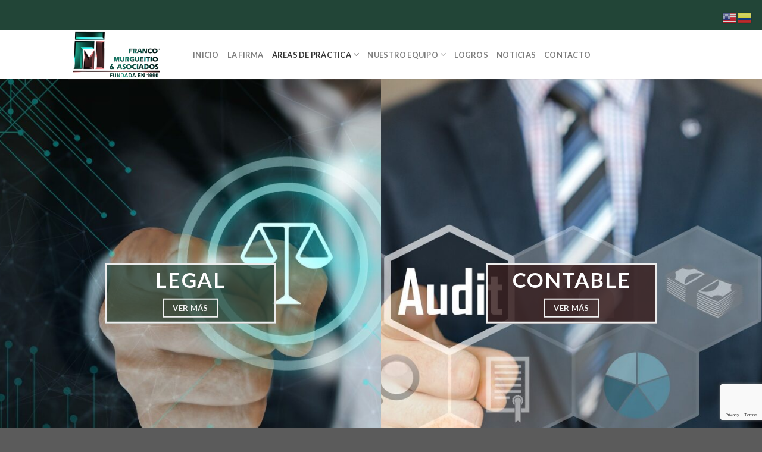

--- FILE ---
content_type: text/html; charset=utf-8
request_url: https://www.google.com/recaptcha/api2/anchor?ar=1&k=6Lc__rEeAAAAAHAndZF1BhyQU_PzzyXrj6xhpN_R&co=aHR0cHM6Ly9mbWEuY29tLmNvOjQ0Mw..&hl=en&v=PoyoqOPhxBO7pBk68S4YbpHZ&size=invisible&anchor-ms=20000&execute-ms=30000&cb=s4bn3f1v63kx
body_size: 48615
content:
<!DOCTYPE HTML><html dir="ltr" lang="en"><head><meta http-equiv="Content-Type" content="text/html; charset=UTF-8">
<meta http-equiv="X-UA-Compatible" content="IE=edge">
<title>reCAPTCHA</title>
<style type="text/css">
/* cyrillic-ext */
@font-face {
  font-family: 'Roboto';
  font-style: normal;
  font-weight: 400;
  font-stretch: 100%;
  src: url(//fonts.gstatic.com/s/roboto/v48/KFO7CnqEu92Fr1ME7kSn66aGLdTylUAMa3GUBHMdazTgWw.woff2) format('woff2');
  unicode-range: U+0460-052F, U+1C80-1C8A, U+20B4, U+2DE0-2DFF, U+A640-A69F, U+FE2E-FE2F;
}
/* cyrillic */
@font-face {
  font-family: 'Roboto';
  font-style: normal;
  font-weight: 400;
  font-stretch: 100%;
  src: url(//fonts.gstatic.com/s/roboto/v48/KFO7CnqEu92Fr1ME7kSn66aGLdTylUAMa3iUBHMdazTgWw.woff2) format('woff2');
  unicode-range: U+0301, U+0400-045F, U+0490-0491, U+04B0-04B1, U+2116;
}
/* greek-ext */
@font-face {
  font-family: 'Roboto';
  font-style: normal;
  font-weight: 400;
  font-stretch: 100%;
  src: url(//fonts.gstatic.com/s/roboto/v48/KFO7CnqEu92Fr1ME7kSn66aGLdTylUAMa3CUBHMdazTgWw.woff2) format('woff2');
  unicode-range: U+1F00-1FFF;
}
/* greek */
@font-face {
  font-family: 'Roboto';
  font-style: normal;
  font-weight: 400;
  font-stretch: 100%;
  src: url(//fonts.gstatic.com/s/roboto/v48/KFO7CnqEu92Fr1ME7kSn66aGLdTylUAMa3-UBHMdazTgWw.woff2) format('woff2');
  unicode-range: U+0370-0377, U+037A-037F, U+0384-038A, U+038C, U+038E-03A1, U+03A3-03FF;
}
/* math */
@font-face {
  font-family: 'Roboto';
  font-style: normal;
  font-weight: 400;
  font-stretch: 100%;
  src: url(//fonts.gstatic.com/s/roboto/v48/KFO7CnqEu92Fr1ME7kSn66aGLdTylUAMawCUBHMdazTgWw.woff2) format('woff2');
  unicode-range: U+0302-0303, U+0305, U+0307-0308, U+0310, U+0312, U+0315, U+031A, U+0326-0327, U+032C, U+032F-0330, U+0332-0333, U+0338, U+033A, U+0346, U+034D, U+0391-03A1, U+03A3-03A9, U+03B1-03C9, U+03D1, U+03D5-03D6, U+03F0-03F1, U+03F4-03F5, U+2016-2017, U+2034-2038, U+203C, U+2040, U+2043, U+2047, U+2050, U+2057, U+205F, U+2070-2071, U+2074-208E, U+2090-209C, U+20D0-20DC, U+20E1, U+20E5-20EF, U+2100-2112, U+2114-2115, U+2117-2121, U+2123-214F, U+2190, U+2192, U+2194-21AE, U+21B0-21E5, U+21F1-21F2, U+21F4-2211, U+2213-2214, U+2216-22FF, U+2308-230B, U+2310, U+2319, U+231C-2321, U+2336-237A, U+237C, U+2395, U+239B-23B7, U+23D0, U+23DC-23E1, U+2474-2475, U+25AF, U+25B3, U+25B7, U+25BD, U+25C1, U+25CA, U+25CC, U+25FB, U+266D-266F, U+27C0-27FF, U+2900-2AFF, U+2B0E-2B11, U+2B30-2B4C, U+2BFE, U+3030, U+FF5B, U+FF5D, U+1D400-1D7FF, U+1EE00-1EEFF;
}
/* symbols */
@font-face {
  font-family: 'Roboto';
  font-style: normal;
  font-weight: 400;
  font-stretch: 100%;
  src: url(//fonts.gstatic.com/s/roboto/v48/KFO7CnqEu92Fr1ME7kSn66aGLdTylUAMaxKUBHMdazTgWw.woff2) format('woff2');
  unicode-range: U+0001-000C, U+000E-001F, U+007F-009F, U+20DD-20E0, U+20E2-20E4, U+2150-218F, U+2190, U+2192, U+2194-2199, U+21AF, U+21E6-21F0, U+21F3, U+2218-2219, U+2299, U+22C4-22C6, U+2300-243F, U+2440-244A, U+2460-24FF, U+25A0-27BF, U+2800-28FF, U+2921-2922, U+2981, U+29BF, U+29EB, U+2B00-2BFF, U+4DC0-4DFF, U+FFF9-FFFB, U+10140-1018E, U+10190-1019C, U+101A0, U+101D0-101FD, U+102E0-102FB, U+10E60-10E7E, U+1D2C0-1D2D3, U+1D2E0-1D37F, U+1F000-1F0FF, U+1F100-1F1AD, U+1F1E6-1F1FF, U+1F30D-1F30F, U+1F315, U+1F31C, U+1F31E, U+1F320-1F32C, U+1F336, U+1F378, U+1F37D, U+1F382, U+1F393-1F39F, U+1F3A7-1F3A8, U+1F3AC-1F3AF, U+1F3C2, U+1F3C4-1F3C6, U+1F3CA-1F3CE, U+1F3D4-1F3E0, U+1F3ED, U+1F3F1-1F3F3, U+1F3F5-1F3F7, U+1F408, U+1F415, U+1F41F, U+1F426, U+1F43F, U+1F441-1F442, U+1F444, U+1F446-1F449, U+1F44C-1F44E, U+1F453, U+1F46A, U+1F47D, U+1F4A3, U+1F4B0, U+1F4B3, U+1F4B9, U+1F4BB, U+1F4BF, U+1F4C8-1F4CB, U+1F4D6, U+1F4DA, U+1F4DF, U+1F4E3-1F4E6, U+1F4EA-1F4ED, U+1F4F7, U+1F4F9-1F4FB, U+1F4FD-1F4FE, U+1F503, U+1F507-1F50B, U+1F50D, U+1F512-1F513, U+1F53E-1F54A, U+1F54F-1F5FA, U+1F610, U+1F650-1F67F, U+1F687, U+1F68D, U+1F691, U+1F694, U+1F698, U+1F6AD, U+1F6B2, U+1F6B9-1F6BA, U+1F6BC, U+1F6C6-1F6CF, U+1F6D3-1F6D7, U+1F6E0-1F6EA, U+1F6F0-1F6F3, U+1F6F7-1F6FC, U+1F700-1F7FF, U+1F800-1F80B, U+1F810-1F847, U+1F850-1F859, U+1F860-1F887, U+1F890-1F8AD, U+1F8B0-1F8BB, U+1F8C0-1F8C1, U+1F900-1F90B, U+1F93B, U+1F946, U+1F984, U+1F996, U+1F9E9, U+1FA00-1FA6F, U+1FA70-1FA7C, U+1FA80-1FA89, U+1FA8F-1FAC6, U+1FACE-1FADC, U+1FADF-1FAE9, U+1FAF0-1FAF8, U+1FB00-1FBFF;
}
/* vietnamese */
@font-face {
  font-family: 'Roboto';
  font-style: normal;
  font-weight: 400;
  font-stretch: 100%;
  src: url(//fonts.gstatic.com/s/roboto/v48/KFO7CnqEu92Fr1ME7kSn66aGLdTylUAMa3OUBHMdazTgWw.woff2) format('woff2');
  unicode-range: U+0102-0103, U+0110-0111, U+0128-0129, U+0168-0169, U+01A0-01A1, U+01AF-01B0, U+0300-0301, U+0303-0304, U+0308-0309, U+0323, U+0329, U+1EA0-1EF9, U+20AB;
}
/* latin-ext */
@font-face {
  font-family: 'Roboto';
  font-style: normal;
  font-weight: 400;
  font-stretch: 100%;
  src: url(//fonts.gstatic.com/s/roboto/v48/KFO7CnqEu92Fr1ME7kSn66aGLdTylUAMa3KUBHMdazTgWw.woff2) format('woff2');
  unicode-range: U+0100-02BA, U+02BD-02C5, U+02C7-02CC, U+02CE-02D7, U+02DD-02FF, U+0304, U+0308, U+0329, U+1D00-1DBF, U+1E00-1E9F, U+1EF2-1EFF, U+2020, U+20A0-20AB, U+20AD-20C0, U+2113, U+2C60-2C7F, U+A720-A7FF;
}
/* latin */
@font-face {
  font-family: 'Roboto';
  font-style: normal;
  font-weight: 400;
  font-stretch: 100%;
  src: url(//fonts.gstatic.com/s/roboto/v48/KFO7CnqEu92Fr1ME7kSn66aGLdTylUAMa3yUBHMdazQ.woff2) format('woff2');
  unicode-range: U+0000-00FF, U+0131, U+0152-0153, U+02BB-02BC, U+02C6, U+02DA, U+02DC, U+0304, U+0308, U+0329, U+2000-206F, U+20AC, U+2122, U+2191, U+2193, U+2212, U+2215, U+FEFF, U+FFFD;
}
/* cyrillic-ext */
@font-face {
  font-family: 'Roboto';
  font-style: normal;
  font-weight: 500;
  font-stretch: 100%;
  src: url(//fonts.gstatic.com/s/roboto/v48/KFO7CnqEu92Fr1ME7kSn66aGLdTylUAMa3GUBHMdazTgWw.woff2) format('woff2');
  unicode-range: U+0460-052F, U+1C80-1C8A, U+20B4, U+2DE0-2DFF, U+A640-A69F, U+FE2E-FE2F;
}
/* cyrillic */
@font-face {
  font-family: 'Roboto';
  font-style: normal;
  font-weight: 500;
  font-stretch: 100%;
  src: url(//fonts.gstatic.com/s/roboto/v48/KFO7CnqEu92Fr1ME7kSn66aGLdTylUAMa3iUBHMdazTgWw.woff2) format('woff2');
  unicode-range: U+0301, U+0400-045F, U+0490-0491, U+04B0-04B1, U+2116;
}
/* greek-ext */
@font-face {
  font-family: 'Roboto';
  font-style: normal;
  font-weight: 500;
  font-stretch: 100%;
  src: url(//fonts.gstatic.com/s/roboto/v48/KFO7CnqEu92Fr1ME7kSn66aGLdTylUAMa3CUBHMdazTgWw.woff2) format('woff2');
  unicode-range: U+1F00-1FFF;
}
/* greek */
@font-face {
  font-family: 'Roboto';
  font-style: normal;
  font-weight: 500;
  font-stretch: 100%;
  src: url(//fonts.gstatic.com/s/roboto/v48/KFO7CnqEu92Fr1ME7kSn66aGLdTylUAMa3-UBHMdazTgWw.woff2) format('woff2');
  unicode-range: U+0370-0377, U+037A-037F, U+0384-038A, U+038C, U+038E-03A1, U+03A3-03FF;
}
/* math */
@font-face {
  font-family: 'Roboto';
  font-style: normal;
  font-weight: 500;
  font-stretch: 100%;
  src: url(//fonts.gstatic.com/s/roboto/v48/KFO7CnqEu92Fr1ME7kSn66aGLdTylUAMawCUBHMdazTgWw.woff2) format('woff2');
  unicode-range: U+0302-0303, U+0305, U+0307-0308, U+0310, U+0312, U+0315, U+031A, U+0326-0327, U+032C, U+032F-0330, U+0332-0333, U+0338, U+033A, U+0346, U+034D, U+0391-03A1, U+03A3-03A9, U+03B1-03C9, U+03D1, U+03D5-03D6, U+03F0-03F1, U+03F4-03F5, U+2016-2017, U+2034-2038, U+203C, U+2040, U+2043, U+2047, U+2050, U+2057, U+205F, U+2070-2071, U+2074-208E, U+2090-209C, U+20D0-20DC, U+20E1, U+20E5-20EF, U+2100-2112, U+2114-2115, U+2117-2121, U+2123-214F, U+2190, U+2192, U+2194-21AE, U+21B0-21E5, U+21F1-21F2, U+21F4-2211, U+2213-2214, U+2216-22FF, U+2308-230B, U+2310, U+2319, U+231C-2321, U+2336-237A, U+237C, U+2395, U+239B-23B7, U+23D0, U+23DC-23E1, U+2474-2475, U+25AF, U+25B3, U+25B7, U+25BD, U+25C1, U+25CA, U+25CC, U+25FB, U+266D-266F, U+27C0-27FF, U+2900-2AFF, U+2B0E-2B11, U+2B30-2B4C, U+2BFE, U+3030, U+FF5B, U+FF5D, U+1D400-1D7FF, U+1EE00-1EEFF;
}
/* symbols */
@font-face {
  font-family: 'Roboto';
  font-style: normal;
  font-weight: 500;
  font-stretch: 100%;
  src: url(//fonts.gstatic.com/s/roboto/v48/KFO7CnqEu92Fr1ME7kSn66aGLdTylUAMaxKUBHMdazTgWw.woff2) format('woff2');
  unicode-range: U+0001-000C, U+000E-001F, U+007F-009F, U+20DD-20E0, U+20E2-20E4, U+2150-218F, U+2190, U+2192, U+2194-2199, U+21AF, U+21E6-21F0, U+21F3, U+2218-2219, U+2299, U+22C4-22C6, U+2300-243F, U+2440-244A, U+2460-24FF, U+25A0-27BF, U+2800-28FF, U+2921-2922, U+2981, U+29BF, U+29EB, U+2B00-2BFF, U+4DC0-4DFF, U+FFF9-FFFB, U+10140-1018E, U+10190-1019C, U+101A0, U+101D0-101FD, U+102E0-102FB, U+10E60-10E7E, U+1D2C0-1D2D3, U+1D2E0-1D37F, U+1F000-1F0FF, U+1F100-1F1AD, U+1F1E6-1F1FF, U+1F30D-1F30F, U+1F315, U+1F31C, U+1F31E, U+1F320-1F32C, U+1F336, U+1F378, U+1F37D, U+1F382, U+1F393-1F39F, U+1F3A7-1F3A8, U+1F3AC-1F3AF, U+1F3C2, U+1F3C4-1F3C6, U+1F3CA-1F3CE, U+1F3D4-1F3E0, U+1F3ED, U+1F3F1-1F3F3, U+1F3F5-1F3F7, U+1F408, U+1F415, U+1F41F, U+1F426, U+1F43F, U+1F441-1F442, U+1F444, U+1F446-1F449, U+1F44C-1F44E, U+1F453, U+1F46A, U+1F47D, U+1F4A3, U+1F4B0, U+1F4B3, U+1F4B9, U+1F4BB, U+1F4BF, U+1F4C8-1F4CB, U+1F4D6, U+1F4DA, U+1F4DF, U+1F4E3-1F4E6, U+1F4EA-1F4ED, U+1F4F7, U+1F4F9-1F4FB, U+1F4FD-1F4FE, U+1F503, U+1F507-1F50B, U+1F50D, U+1F512-1F513, U+1F53E-1F54A, U+1F54F-1F5FA, U+1F610, U+1F650-1F67F, U+1F687, U+1F68D, U+1F691, U+1F694, U+1F698, U+1F6AD, U+1F6B2, U+1F6B9-1F6BA, U+1F6BC, U+1F6C6-1F6CF, U+1F6D3-1F6D7, U+1F6E0-1F6EA, U+1F6F0-1F6F3, U+1F6F7-1F6FC, U+1F700-1F7FF, U+1F800-1F80B, U+1F810-1F847, U+1F850-1F859, U+1F860-1F887, U+1F890-1F8AD, U+1F8B0-1F8BB, U+1F8C0-1F8C1, U+1F900-1F90B, U+1F93B, U+1F946, U+1F984, U+1F996, U+1F9E9, U+1FA00-1FA6F, U+1FA70-1FA7C, U+1FA80-1FA89, U+1FA8F-1FAC6, U+1FACE-1FADC, U+1FADF-1FAE9, U+1FAF0-1FAF8, U+1FB00-1FBFF;
}
/* vietnamese */
@font-face {
  font-family: 'Roboto';
  font-style: normal;
  font-weight: 500;
  font-stretch: 100%;
  src: url(//fonts.gstatic.com/s/roboto/v48/KFO7CnqEu92Fr1ME7kSn66aGLdTylUAMa3OUBHMdazTgWw.woff2) format('woff2');
  unicode-range: U+0102-0103, U+0110-0111, U+0128-0129, U+0168-0169, U+01A0-01A1, U+01AF-01B0, U+0300-0301, U+0303-0304, U+0308-0309, U+0323, U+0329, U+1EA0-1EF9, U+20AB;
}
/* latin-ext */
@font-face {
  font-family: 'Roboto';
  font-style: normal;
  font-weight: 500;
  font-stretch: 100%;
  src: url(//fonts.gstatic.com/s/roboto/v48/KFO7CnqEu92Fr1ME7kSn66aGLdTylUAMa3KUBHMdazTgWw.woff2) format('woff2');
  unicode-range: U+0100-02BA, U+02BD-02C5, U+02C7-02CC, U+02CE-02D7, U+02DD-02FF, U+0304, U+0308, U+0329, U+1D00-1DBF, U+1E00-1E9F, U+1EF2-1EFF, U+2020, U+20A0-20AB, U+20AD-20C0, U+2113, U+2C60-2C7F, U+A720-A7FF;
}
/* latin */
@font-face {
  font-family: 'Roboto';
  font-style: normal;
  font-weight: 500;
  font-stretch: 100%;
  src: url(//fonts.gstatic.com/s/roboto/v48/KFO7CnqEu92Fr1ME7kSn66aGLdTylUAMa3yUBHMdazQ.woff2) format('woff2');
  unicode-range: U+0000-00FF, U+0131, U+0152-0153, U+02BB-02BC, U+02C6, U+02DA, U+02DC, U+0304, U+0308, U+0329, U+2000-206F, U+20AC, U+2122, U+2191, U+2193, U+2212, U+2215, U+FEFF, U+FFFD;
}
/* cyrillic-ext */
@font-face {
  font-family: 'Roboto';
  font-style: normal;
  font-weight: 900;
  font-stretch: 100%;
  src: url(//fonts.gstatic.com/s/roboto/v48/KFO7CnqEu92Fr1ME7kSn66aGLdTylUAMa3GUBHMdazTgWw.woff2) format('woff2');
  unicode-range: U+0460-052F, U+1C80-1C8A, U+20B4, U+2DE0-2DFF, U+A640-A69F, U+FE2E-FE2F;
}
/* cyrillic */
@font-face {
  font-family: 'Roboto';
  font-style: normal;
  font-weight: 900;
  font-stretch: 100%;
  src: url(//fonts.gstatic.com/s/roboto/v48/KFO7CnqEu92Fr1ME7kSn66aGLdTylUAMa3iUBHMdazTgWw.woff2) format('woff2');
  unicode-range: U+0301, U+0400-045F, U+0490-0491, U+04B0-04B1, U+2116;
}
/* greek-ext */
@font-face {
  font-family: 'Roboto';
  font-style: normal;
  font-weight: 900;
  font-stretch: 100%;
  src: url(//fonts.gstatic.com/s/roboto/v48/KFO7CnqEu92Fr1ME7kSn66aGLdTylUAMa3CUBHMdazTgWw.woff2) format('woff2');
  unicode-range: U+1F00-1FFF;
}
/* greek */
@font-face {
  font-family: 'Roboto';
  font-style: normal;
  font-weight: 900;
  font-stretch: 100%;
  src: url(//fonts.gstatic.com/s/roboto/v48/KFO7CnqEu92Fr1ME7kSn66aGLdTylUAMa3-UBHMdazTgWw.woff2) format('woff2');
  unicode-range: U+0370-0377, U+037A-037F, U+0384-038A, U+038C, U+038E-03A1, U+03A3-03FF;
}
/* math */
@font-face {
  font-family: 'Roboto';
  font-style: normal;
  font-weight: 900;
  font-stretch: 100%;
  src: url(//fonts.gstatic.com/s/roboto/v48/KFO7CnqEu92Fr1ME7kSn66aGLdTylUAMawCUBHMdazTgWw.woff2) format('woff2');
  unicode-range: U+0302-0303, U+0305, U+0307-0308, U+0310, U+0312, U+0315, U+031A, U+0326-0327, U+032C, U+032F-0330, U+0332-0333, U+0338, U+033A, U+0346, U+034D, U+0391-03A1, U+03A3-03A9, U+03B1-03C9, U+03D1, U+03D5-03D6, U+03F0-03F1, U+03F4-03F5, U+2016-2017, U+2034-2038, U+203C, U+2040, U+2043, U+2047, U+2050, U+2057, U+205F, U+2070-2071, U+2074-208E, U+2090-209C, U+20D0-20DC, U+20E1, U+20E5-20EF, U+2100-2112, U+2114-2115, U+2117-2121, U+2123-214F, U+2190, U+2192, U+2194-21AE, U+21B0-21E5, U+21F1-21F2, U+21F4-2211, U+2213-2214, U+2216-22FF, U+2308-230B, U+2310, U+2319, U+231C-2321, U+2336-237A, U+237C, U+2395, U+239B-23B7, U+23D0, U+23DC-23E1, U+2474-2475, U+25AF, U+25B3, U+25B7, U+25BD, U+25C1, U+25CA, U+25CC, U+25FB, U+266D-266F, U+27C0-27FF, U+2900-2AFF, U+2B0E-2B11, U+2B30-2B4C, U+2BFE, U+3030, U+FF5B, U+FF5D, U+1D400-1D7FF, U+1EE00-1EEFF;
}
/* symbols */
@font-face {
  font-family: 'Roboto';
  font-style: normal;
  font-weight: 900;
  font-stretch: 100%;
  src: url(//fonts.gstatic.com/s/roboto/v48/KFO7CnqEu92Fr1ME7kSn66aGLdTylUAMaxKUBHMdazTgWw.woff2) format('woff2');
  unicode-range: U+0001-000C, U+000E-001F, U+007F-009F, U+20DD-20E0, U+20E2-20E4, U+2150-218F, U+2190, U+2192, U+2194-2199, U+21AF, U+21E6-21F0, U+21F3, U+2218-2219, U+2299, U+22C4-22C6, U+2300-243F, U+2440-244A, U+2460-24FF, U+25A0-27BF, U+2800-28FF, U+2921-2922, U+2981, U+29BF, U+29EB, U+2B00-2BFF, U+4DC0-4DFF, U+FFF9-FFFB, U+10140-1018E, U+10190-1019C, U+101A0, U+101D0-101FD, U+102E0-102FB, U+10E60-10E7E, U+1D2C0-1D2D3, U+1D2E0-1D37F, U+1F000-1F0FF, U+1F100-1F1AD, U+1F1E6-1F1FF, U+1F30D-1F30F, U+1F315, U+1F31C, U+1F31E, U+1F320-1F32C, U+1F336, U+1F378, U+1F37D, U+1F382, U+1F393-1F39F, U+1F3A7-1F3A8, U+1F3AC-1F3AF, U+1F3C2, U+1F3C4-1F3C6, U+1F3CA-1F3CE, U+1F3D4-1F3E0, U+1F3ED, U+1F3F1-1F3F3, U+1F3F5-1F3F7, U+1F408, U+1F415, U+1F41F, U+1F426, U+1F43F, U+1F441-1F442, U+1F444, U+1F446-1F449, U+1F44C-1F44E, U+1F453, U+1F46A, U+1F47D, U+1F4A3, U+1F4B0, U+1F4B3, U+1F4B9, U+1F4BB, U+1F4BF, U+1F4C8-1F4CB, U+1F4D6, U+1F4DA, U+1F4DF, U+1F4E3-1F4E6, U+1F4EA-1F4ED, U+1F4F7, U+1F4F9-1F4FB, U+1F4FD-1F4FE, U+1F503, U+1F507-1F50B, U+1F50D, U+1F512-1F513, U+1F53E-1F54A, U+1F54F-1F5FA, U+1F610, U+1F650-1F67F, U+1F687, U+1F68D, U+1F691, U+1F694, U+1F698, U+1F6AD, U+1F6B2, U+1F6B9-1F6BA, U+1F6BC, U+1F6C6-1F6CF, U+1F6D3-1F6D7, U+1F6E0-1F6EA, U+1F6F0-1F6F3, U+1F6F7-1F6FC, U+1F700-1F7FF, U+1F800-1F80B, U+1F810-1F847, U+1F850-1F859, U+1F860-1F887, U+1F890-1F8AD, U+1F8B0-1F8BB, U+1F8C0-1F8C1, U+1F900-1F90B, U+1F93B, U+1F946, U+1F984, U+1F996, U+1F9E9, U+1FA00-1FA6F, U+1FA70-1FA7C, U+1FA80-1FA89, U+1FA8F-1FAC6, U+1FACE-1FADC, U+1FADF-1FAE9, U+1FAF0-1FAF8, U+1FB00-1FBFF;
}
/* vietnamese */
@font-face {
  font-family: 'Roboto';
  font-style: normal;
  font-weight: 900;
  font-stretch: 100%;
  src: url(//fonts.gstatic.com/s/roboto/v48/KFO7CnqEu92Fr1ME7kSn66aGLdTylUAMa3OUBHMdazTgWw.woff2) format('woff2');
  unicode-range: U+0102-0103, U+0110-0111, U+0128-0129, U+0168-0169, U+01A0-01A1, U+01AF-01B0, U+0300-0301, U+0303-0304, U+0308-0309, U+0323, U+0329, U+1EA0-1EF9, U+20AB;
}
/* latin-ext */
@font-face {
  font-family: 'Roboto';
  font-style: normal;
  font-weight: 900;
  font-stretch: 100%;
  src: url(//fonts.gstatic.com/s/roboto/v48/KFO7CnqEu92Fr1ME7kSn66aGLdTylUAMa3KUBHMdazTgWw.woff2) format('woff2');
  unicode-range: U+0100-02BA, U+02BD-02C5, U+02C7-02CC, U+02CE-02D7, U+02DD-02FF, U+0304, U+0308, U+0329, U+1D00-1DBF, U+1E00-1E9F, U+1EF2-1EFF, U+2020, U+20A0-20AB, U+20AD-20C0, U+2113, U+2C60-2C7F, U+A720-A7FF;
}
/* latin */
@font-face {
  font-family: 'Roboto';
  font-style: normal;
  font-weight: 900;
  font-stretch: 100%;
  src: url(//fonts.gstatic.com/s/roboto/v48/KFO7CnqEu92Fr1ME7kSn66aGLdTylUAMa3yUBHMdazQ.woff2) format('woff2');
  unicode-range: U+0000-00FF, U+0131, U+0152-0153, U+02BB-02BC, U+02C6, U+02DA, U+02DC, U+0304, U+0308, U+0329, U+2000-206F, U+20AC, U+2122, U+2191, U+2193, U+2212, U+2215, U+FEFF, U+FFFD;
}

</style>
<link rel="stylesheet" type="text/css" href="https://www.gstatic.com/recaptcha/releases/PoyoqOPhxBO7pBk68S4YbpHZ/styles__ltr.css">
<script nonce="DTd4tZIAAZu0ghR9VRU29g" type="text/javascript">window['__recaptcha_api'] = 'https://www.google.com/recaptcha/api2/';</script>
<script type="text/javascript" src="https://www.gstatic.com/recaptcha/releases/PoyoqOPhxBO7pBk68S4YbpHZ/recaptcha__en.js" nonce="DTd4tZIAAZu0ghR9VRU29g">
      
    </script></head>
<body><div id="rc-anchor-alert" class="rc-anchor-alert"></div>
<input type="hidden" id="recaptcha-token" value="[base64]">
<script type="text/javascript" nonce="DTd4tZIAAZu0ghR9VRU29g">
      recaptcha.anchor.Main.init("[\x22ainput\x22,[\x22bgdata\x22,\x22\x22,\[base64]/[base64]/[base64]/ZyhXLGgpOnEoW04sMjEsbF0sVywwKSxoKSxmYWxzZSxmYWxzZSl9Y2F0Y2goayl7RygzNTgsVyk/[base64]/[base64]/[base64]/[base64]/[base64]/[base64]/[base64]/bmV3IEJbT10oRFswXSk6dz09Mj9uZXcgQltPXShEWzBdLERbMV0pOnc9PTM/bmV3IEJbT10oRFswXSxEWzFdLERbMl0pOnc9PTQ/[base64]/[base64]/[base64]/[base64]/[base64]\\u003d\x22,\[base64]\\u003d\x22,\x22w5ZuMhVYLMKpDg/ClsObwqDDrXzCvxQCWn8ID8KYUMO2woDDpThWSE3CqMOrKsOVQE5aIRt9w73Ck1QDL14Yw47DpcOow4dbwobDr2QQdgcRw73DmREGwrHDlcOkw4wIw4gEMHDCkcOIa8OGw5oYOMKiw6RWcSHDmcOXYcOtYMOHYxnCpEfCngrDl3XCpMKqPcKGM8OBPk/DpTDDlTDDkcOOwrbChMKDw7AvR8O9w75lHB/DoFzCsnvCgnDDqxU6UFvDkcOCw7zDicKNwpHCpElqRnnCpENzW8K+w6bCocKUwoLCvAnDrCwfWHUYN31aTEnDjkXCl8KZwpLCgsKcFsOawrzDs8OFdUXDqnLDh03Dg8OIKsO/wprDusKyw5XDssKhDR5dwrpYwpfDn0l3wpnCgcOLw4Myw7FUwpPChsKDZynDklLDocOXwqQow7EYQMKRw4XCn0fDmcOEw7DDlcOAZhTDv8OUw6DDgg7CuMKGXk/[base64]/Dgn/CqjJvKMOkecKqa8OOP8KOFMK+wrsiw5bDiybCsMOAXsOFwoDCo23CgcOcw5IQckcOw5k/[base64]/Cy3ChMOlwqPDiMKfw5ovPsKPwoNGRsKwKsOSaMOkw77Du8KNPWrCvjJoDVgqwpk/[base64]/[base64]/woLCnSkuw5LCrxwwRsKjFDsMQ8OhK2BNwrozw58SBDPDuXfCrMO2w5wew7fDqsO4w6Jjw4Jvw5lZwqPDrcO+VMOAQStJER/DiMK5wqF6wr/Di8KKwqk/WyZKX1M1w4dUc8Ohw5UvJMKzdytGwqjCp8Ojwp/Dgl5+wqojwqbCklTDkGRmJsKGw6rDl8KOwpBPKSXDminDmcOfwrhqwqZ/w4l0woMgwrsdeBLCnQtbdB8qN8OQYErDjsOlBUTCoCk/JW8ow6ImwovCsA0BwrQWPTHCsG9Bw6rDgSdOw4PDlR7DkTVbE8Opw4LCoXApwrHCqXdhw6wYMMOGEsO5dsOFCsOdCMKzCThqw7FqwrvDqC05TmJAwpnCrcOzEBlcwr/Di0EZwqsdw4XCjHzCoTLDtx/DucKwF8K+w5ttwrAew5g9JcO4woXDolYISsOjLUbDhWrCl8Oech7DtyJgZUVhZcKjLzMnwqg1wpjDhiVVwqHDlcKEw5zCmAMLDcKqwrjDkcORwqt7wpsHSkJtbCzCiALDvzPDj2LCtsKWPcKUwo7DrQDCk1Ylw7sfLcK+E1LCnMK/[base64]/DiwvDpMO4I3BadX8ewq7DrG7DpVTCiUfDm8OTMMKHC8KuwqnCjcOdOhpFwqXCusOQEQ5Mw6vDrMO/wr/DjcOAXcK1dWJew4sbwokIw5bChMOdwqFSIkzChsORw6laTXA8wpc7ccKDVwnCnwJAUXQow7RIXsOrbcKbw60Ww7d0JMKqYAJHwrJEwo7DssKsdlt7w6rCusKJwr/DpcO+al/DmlAWw5PClDsIZsOwC0pEdR7DnFHDl19BwokRIUN9wpROS8OIdgZlw4HConPDk8KZw7hCwq3DhcO1wrrCnhsVDMK9wp/[base64]/LADDj1TDpC7DjxkOcANBacOgCMOJw5dRJjXDq8Osw7fCiMKbTVzDljnDlMOLKMOzYRbCn8Khwp4qw4lkwrvDg2kJwrbCoyrCs8K2wrBrGxtLw7svwrjDhcOEfD7DjDTCt8KwSsOJUWlnwqrDvz3DnhwqcMOBw4huasO7J1JHwqU8fMOjOMKXY8OFLWY/[base64]/wpMKH8OXw6ocH19WIcKPfcKvSlbDqQtqw5lXw6rDkcKswoQMZcO6w6/CjcOnwqDDs2/[base64]/w4F7wrjCtsO7w4BrwoRvwpYLRHrDocKkwrLCrcKqwogpOMK9w7PDrHR6wp7DhsOJw7HDkkY1VsK8wrYMUydLLMO0w7nDvMKwwrVecCRPw7E7wpXDgDLChz8jIsO9w6/DpgPDj8KoOsO8TcOQw5JKwo5mRR0Hw7/CgXfClMO5MMOZw41Uw4dFNcOfwr9awqrDlX9XERkNd1FGw5VaJsKww49yw7DDocOzwrcyw5vDpGLCvsKDwofDqT3DlSgfw4gkKl7DikJFw4nDsmbCqirCnMOBwqnCvMKUBcK6wqNMwpU2M1lqWW9qw5BYw6/DulPDj8OFwozDoMOmwozDksK7KEx6HmFHER0kC2/DtcKnwr8jw7tMFsKBbcOow4nCkcO/RcKgwrXChSoGMcOHUmfCpQB/w5rDqULDqGw/XMKrw6tIwq7DvX5zGULDu8O3w5RGF8KAw77CosKeRsOkw6dbJDnCm3DDqyRPw7HCqkdqX8KQGGLDhyBLw6dbb8K9JcKKbcKOR0wFwr4twq1Mw6onwoVGw5/DiD0Re3AzHcKlw7RtasO/wobDkcObPcKAw6nDoU1aX8O3b8K1SUPCvip2wqRkw7HCoUh6YDVCw4TClUQCwokoLsOBCcK5HQQIbBxOwrnDultDwpHDplLCi3DDk8KQf0/CmF9GFcOjw4VQw7ZfJcO/[base64]/CvsKgwpI+CzrCkcOSfV/[base64]/cTXCpcOEBMOqfn3ChMKDUxXDhlpNUCvDuQHCuWYAQcKECMK2wr/[base64]/Dt05TwqV7cjbCosKFwq4qMMKrwpQ1w6/Dv1PCvRdtIl3CqMK/FcOmEEfDtV3CtT4mw7fDhElKKcKmwrVJfh7DnsO+wqrDucOuw5TDt8Kof8KGT8KOc8OPN8OXwqRwM8KJcTJbwpTDuCTCq8K1GsO7w54AVMODUsOfw6xSw5k6wqXCo8KLBhHDqyLCmUQJwqnCjVPCm8OXUMOtwpM/[base64]/HVg8a8KPwrbCphBqwobCniXCsi0jw592GDkTw4zDhGxNUG/CtT5Dw53CsCbCq1oNw75CC8OIwoPDjw7DjMKMw6gCwrTCtmZxwpcNe8KiZ8KVbMKZQSLDsj0BLAsbQsOBIAZpw4bCnh7Ch8Omw4TCiMOBXTYtw4gZw5dXZE8Mw63Dny7DssKpLljDqjPCkBjDgsK5HRMFUW5Zwq/[base64]/[base64]/DkcOYBcKrwo/Cu8KCN8KgTBtuZk3Dt8OoEcOzJ2ciw6h1wqvDqzo/wpXDiMKpwrs9w4U2Z3k3Glx3woRvw4rCqHstcMKSw7TCuAk4IwPDoA1qD8KoT8ORc3/[base64]/CtsKGEsK/WXkCNMOCwrHCmE3ClnwDwpTDo8OnwrzCqsObw6bCs8KawqMlw7/CksKbOcO/wrTCsxQgwrMtS3jCgMKHw7fCkcKqJMOORXLDl8O/aTfDk2jDisK9w6gSD8K+wpzCgVLClcOBNiJ3HsOJT8ORwpzCqMKAwoEtw6nDoWoswp/[base64]/M8OFUA3CmsK2Z8OuwqBtwpbCvTHCrsKjwrhGw7RlwqDCmFFDRcK6QXAnwrVJw6k1wo/CjSMzRsK2w6RcwpPDmcOPw5rCkQh7DmzCmsKlwo89w7bDkS5jB8KgA8KNwodew7MFQzfDpsO7worDlz5cw73Ch0E2w4nCl0w5wr/DjElKwq9ENDzCqxrDhcKHwpfCgcKUwqtnw5LCpMKYFXHDv8KVXMKVwr9Xwpc1w6PCvxUWwr4uwpbDmXdNw7PDpsOuw7lDRA/CrVxew6PCpHzDuGTCnMOQBMKfXsKrwr/CvMKAwpXCvsOdO8OQwrXDhsK0w41tw6UENQ58EXBrU8KXQQHDrsO8TMKqw5BpUyldwqVrIcKgN8KUYcOqw70QwqFJBcOmwot2ZcKGwoMkw59IHcKpWsOXAcOvEX1LwrjCpV/[base64]/CtiZxw7UnJh4ww6sQw7rDj8OGMk0yRCvDisOHwrhPXsKHwqLDhsOfRcKTe8OVCsKYMBbCiMKow5DDs8K2K1AkcEjDllxnwovCshzCssKkKcOoDMK+Y1dlf8KbwrzDi8OmwrN0BcOyR8K0TcOMBcKKwoJgwqcBw7PCj0o9wqDDk3JRwr3CtStnw7XCkV1/[base64]/[base64]/DtS02wrnDp8KDc0tewrBVwpQjwpLDrkPCnjzDlMKbwq7DiMKkdip+V8KZwo/DqRDDvhY0L8OdHcOMwoZXI8O9woLDjMKrw6PDnMKyCR17ND/[base64]/DlMKrM8KGw5jDk8OccTwQYHrDusOpwp4Gw6thwoXDthLCqsKswolRwpXCsSnCicOpCDIqJGHDr8OoVRM9w5zDji/CmMOtw5BqLVwCwrIXIcK7SMOcwrYQw4MYBMK/w43CnMOGG8Kqwr9xRD/[base64]/woBzw5EFADd3wqUsccOSw4vDthVXNxIQKMOCwp3Dr8OmGUXDm3jDszdIGsKqw4vDusKawrvDpUE7worCuMKffcOxwrNEK0nCtsK7Tlwbwq7Dow/Dh2Fcw4FqWhcHEDrDuk3Co8O/WynDm8OKwpceacKbwqbDn8OnwoHCmMK7wpPDlmrChUPCpMO9LXDDtsOgTizCocOPwqTClj7Dn8KlRX7ClsKReMOHwrnCrBTClR9Vw7teHXjCpMKYCMK8KsKsb8KkaMO4wpoqcwXCoV/DocOaEMKqw7fCiDzCqGB9w6rCi8Ouw4XCmcKbZXfDmMOIw7JPG0TCp8OtPXx0F2nDhMKwETAMS8OKPsKUScKTwrzClMOKbMO3TMOewoMEWFDCpMOIwprCi8OZw4krwpTCr3NkAMOFGRrDmcO0TQAKwoprwpVpHsKnw5kKw7t1wpXCmR/DtMK7UsK9w5INwr94w63DvCcsw6DCsFPCgMOxw6V9dXluwqDDi1NnwqB1acOew7zCs1how5nDicKnHcKoAzfDpSvCtFlUwr9ww44ZKsObGkgpwqzCm8O/wprDqMK6wqLDvsOPb8KOPsKFwp/Cn8KYw5zDgsKbLcKGwoM3woM1fMOXwqXDsMO0w4fDmcOcw7rCr1E1wrHCuHlDDhnCqS3DvBAzwrjCgcKzUMKMwojDlMOOw4QfaUvCjz3CtMK4wrHCvxEVwqcBfMO8w6DCsMKIwp/CkMKVAcO4B8Kgw6DDkcK3w5TCgQHDtlgUw6vDhATColEYwoTChD9Ow4vDmkZxwq3CimDDqEnClcKTBcOHLcK9b8Oqw5A2woDDq0XCvMOqw6MWw4MdNhoFwq9GIXZqw78VwpFUwq0Tw5/DgMOhb8KFw5XDnMKkK8K7PFAlYMKQM0nDqTfDiTrCgMK/CcOrCcKiwogSw6vCmWPCo8OxwpvDrMORfwBAwrA8wrzDrMKdwqI/REN6UMKPbx/DjsOhZk/[base64]/DpsOUw4nDhMK9woYMw4HCuDROw6HCisKMKcK2w75GUMKYGUDCtCPCjsOtwrHDv1p9XsKow7wmTVgEUFvCgMOscWXDuMKXwqdXwpweLVbCkz0Jwr7CqsOJw7jCs8O6wroBfSYec0V4WybClsKraWRdwo/[base64]/CgsOCGizDpMK9w61Uw7xOw7XCjmhrUGLDu8Oyw73CgTFJcsOLwpPCv8KwShXDvMOCw5NYD8Oyw7QvGsOvw40SFsOjUAHClsKtJsKDSUXDvE1Kwo4HZ2PCsMKqwo3DjMO2wq/Cr8OFMUJ1wqjCjcK0wpEXWX7CnMOKQFLDocO2GkjDv8Oyw5EIfsOpMsKOw5MPTX/DhcKRwrPCpTTCscKawonChmDDpcONw4Q/[base64]/Di8OVwqbDkn8lw5zCnsO8YcOJGMOHB2NgPsK5azpwK3rCgmp0w45sLxhmAMOXw5zCn1bDpUfCi8O8B8OGOsOvwrnCuMOswpbCtC0Aw55/w58MfFI8wrnDn8K1FVQZScORw4B3W8KzwqvChWrDgcK0N8KwcMKwesOLWcKHw7J3wrJdw6M6w4wjwrs+WT/DqwnCrGxjw4A+wpQkIiXCmcKBwrjDvcOnFTvCujXDrcK7w6vCkQprwqnDnsKUOsOOXcKawqrCtkhUw5XDuznDusOBwpLCjcKIIcKQGwEAw7DClCZWwqsxwoVRO2BkcGTDksOFwq9UbxR1w77CjiPDvxLDqE8XHktaMywTwqxGw4/[base64]/DosKdLsKjdMKDBD7DhsKpwrM0KHnDscOGHmnCvBrDlVDDumlLaBnCkSbDuzV7CEBQc8OiecKYw65qFjbCrQ1cVMKZeBlEwr4aw6vDtMK+M8KSwq3CisKvw6Z/wqJiHcKFJU/Cq8OaacObw4LDjx3Cg8OFw6AkW8O3SWjCqsO8fW5UV8Kxw6/CuSPCnsO/OHl/[base64]/[base64]/[base64]/[base64]/DvMOHcj/DiXJcR8Oxw6wBNUrClHHDqMK4w5jDhD3CkMK1w6N2w6bCmwMrIi8OJ0wzw4U1w7TDmS3CryHDpGxHw7B+Lk0JOAPDt8OfHsOJw4ooJwdSbTXDnMK7Q1xseU8rQsOYWMKQHnZ5WS/[base64]/DrmtzwrvCh8OnwpQZw4fCtMOIw57CkMKhPsK0YmZtZsOPwq4ta2rCtMOOwrfCqX/Di8KJw77DscKNEG1/ZB7DuiXCmcKDBiXDiDvCllLDt8OWw61bwodrw4LCo8K8woHCisK/Sj/Dr8KKw55oRiAWwoViGMO4KsKHBMKmwpN3wrHDscKew4x5W8O5woLDtxV8wozDncO3B8K/w7UzK8O3V8KoXMOvZ8OJwp3DhXbCscO/aMK/AkbDqRnDnwsywotrwpnDqWnCp3TCkcKaXcOqaTTDpcO/BMKxUsOOBi/CncOzwrPDilhWXcO0EMKhw5jDszzDicO3wr7Cj8KeXcK6w4vCvMOPw5nDsxRUAcKlbsO9NgcNRMOlQSXDszfDi8KFZMKuR8K9wqvCr8KgJwrDjsK8wr7CjgJFw6nCk10xSMOHRi5YwojDhgvDoMKqw4LCp8Olw7MpKMOHwrvChsKrFsO/wow5woLDtsK5woDCnMKJShUmwp1YSnXDrHjCjXfCkBzDs07DqcO4ZBQtw5LCt2/DhHIUdBfClcO4SMOTwqXCrMOkJcOfw4vCuMOqw5ZpLxACERI5EQ8rw5/DiMOUwqnDgVwsQSxHwrPChThIUcO5S25zQcK+CUo1SgTCnsO4wrAtCHDDjkbDunrCtMO6A8Ojw683XMOBw47Dnk/CjRfClTrDpcKOLhk8wrtFwpjCpXzDswYHw4dpEyk/XcKxKsKuw7jCk8OhcXXDpsK1VsOswpoQbsOTw7oyw6LDrhgEXsK0ew5geMOzwpFuw4jCgSXDjX8jL3HDvMKzwoUMwoTChFvCq8OwwrRPw7lnGC/CsAxSwpbCssKtAMK2wqZFw5tTXMOXKGluw6jCpwDDm8O7w6AtBVJvJUPDvnXDqTdVwoLDkRbCpsOEWGrCpsKeSmzCssKAEFxaw6DDusKJwojDhMO/[base64]/[base64]/CuHljIsOsQTsmVUXCmlpEFhrDqn3DkcOSw6fDlH5Iwo/DuGEnUgx+esKsw589w5d2wr5vA3PDswUlwpwdfkfDoj7DsDPDksO5w7LCvSRPAcOEwoTCl8OcH15MWFB/wpoZXsOcwoLCnX8kwo5dbyoIw518w6fChnsgfjFKw7h+dcO+JsOYwpnDjcK7w5JWw4HCniTDl8O7wq0aDcKtwopHw7saFnBQw6MmSsKuFDzDucOtasO6I8KyZ8O4ZMOzVjzCiMOONsOKw5sVPS0owrXDnGPDmi3ChcOsGT/DuUM+wqVXHMKrwpdlw6MZPsO1F8OKVjInCVAKwpkIwpnDnUXCmQAqw7XDgcKWZhkBC8OlwpjCvHMaw6AhZMOcw5HCkMK5wrbCkX7DkGRNXhoTf8KjX8OgTsOXKsKOwpFPwqBMw7wiW8O5w6FpPMOKVmV/XcOfwrBtw63DnxRtSH5nwpJ2w6jClmlfwrHDu8OycAEkG8KsP13ChzjCj8K3C8K1MXLCt3bCosKVA8KWwoNpw5nCk8KudxPCk8KrFF1LwrNBaADDn27DhyDDmFfCl0NLwrR7w7RIw6I+w7U8w6LCtsOwc8KCC8Kqw5jCpcK6wrpTV8KXCR7CjcOZw7bCgcKwwpoOGU/[base64]/CpFfCk8OcQ2MeDMKWL3tqZlPDgk42M8KVw6soPsKpSU/ChRMDIAXDr8Ojw6TDuMK+w7jDj1DDpsKYKmnCu8O3wqXDpcKyw5lZU1Ibw69BGMKcwp16w7YxLsKBAhvDicKEw7rCkMOhworDlBtcw4MPP8O+w5bDnCrDqsKrHMO6w5kcw5wgw5oBwqleWlbCiEsLw6cyYcOLw6NPP8Kxe8O0MClew53DtxXChgnCj0/[base64]/DuhR/wpXCi8KtwpQRw41Nw4/Dlms+HWjCucOKXMOUw4JRw7HDnQ/CoH8Tw7tsw6rCqSTDpAhyCMK3RiHCkcK1GgvDoDYZIMKcwpvDnMK0QMO2OEBIw5t+DcKJw4HCncKSw5jCgsKKXBxhwqvCjDRpMsKQw4/[base64]/wq3DtgPCqCMRZ3xFwoLCoDTDuR3CmBIqwqjCli7DrVoww7ICw7LDoh3CnMKQXsKlwq7DvsOLw4YTEhpXw71uNsKxwrzChW/CvcKBwrMXwqLCosKcw6bCjxxpwq/DoiNBAMO3NidfwqXDr8OFw4HDlRNFT8K/FsOHw7ICS8OPFSlfwo87WcOpw7Z6w7A7w7vCgm4xw63Dn8KMw43Cl8K9dVhqIcK0HjLDsHfChh1rwpLChsKEworDjz/[base64]/CgmbCjsOdw6w2wr/DjsOcQC/DvcOyw4EcbcKswr7Dh8KpFD5+Tm/Dnm4Gw4xXI8KwIcOuwqAewocDw6LClsOkE8Ouw7BiwpbDjsOswr46w63CrUHDjMOcI396w7XCtWE+csKVRsOPwozCocO+w7rDqm/CisKRQHg3w4fDvnfCp2PDrCjDusKhwoAwwpnCmMOowoBqaioSPcOxVm8nw5bCqylZbAZiYMK1BMO7wr/[base64]/[base64]/DhcKOVcKHwqU7w4vDnsO4GS/[base64]/Dlw9lwrTCgUXDtMKWO8KUw7HDgsOXwoXDisOBw7PDlivCkBJZw4DCnAlYNsOjw50EwpbCuTDClMKBd8KpwqHDpsOWI8K1wohAGx7DhMOBGwlAYnF9LhdAaQfDgsOHXHUEwr18wrAFJh5kwofCosOiSU9GPcKmL39uSAcKe8O6WMOWC8KoAMO/wpkYw4RFwqU7w7gmwq13P08ROyR+wrQpIT7DqsKtwrZRwonCry3DhhPDp8Kbw7PCjjXDj8OrXMKwwq0vwpfCviAcJgZiI8KkKyg7PMOiXcK1RwrCrwPDocKMZyNEwpBNw4NTwrXCmMKVVFo9fcKgw5PDgCrDmC/CrcKdwr/[base64]/CmxHDvzDClT14AMKsSlfDhcO0wqJGwqQ0VsOHwqDChT/DncOLCn/DqyYFCMK8asKVNn7CikHCvXzDm1lkIcOKw6XDlmFGFmJ7bDJYBnVYw4JTAizDrQ/CqMKFw6LDgEcVYVzCpzd/JGnCu8Ohw7IBYMOQWT42woBLfFBFw53Ds8OLw7rCjTsmwrouQh0QwqdCw6HChWFIwpVVZsKGwofCm8KRwr0xw6gUKMOJwo3CpMK6YMO3w53DtlnDq1PCmsOqwq/CnTQPMBJJworDkyfCs8KvDDnCqBdDw6TDnRjCiQctw6dYwrPDncO4wr5OwoLCvQ/DpcO9wqQyCxAywrkxMMKgw7LChVbCkWDCvyXCncOiw5F6wo/[base64]/CrW4zw6vDuQDDtzY5AsONw6DDgsKYw7vCpgU4MsO6IWsowrF/wqrCiCPCusOzw6gbw77ClMOwVsO1SsKRWMKLFcOmwrYEJMObLjBjcsODw4fDvcOmw7/CsMODw7/CmMOFRGJILBLCgMOTHTNrMBdnQh16wovCpMOQGFfCkMOjCjTCnHNOw45Dw6XCqcOjw7IFLMOJwoYiRDLClsORw7J/LS3DgHotw6vCncOow6LClDbDlljDoMKZwowcw7UkeUQXw4HCljLCg8Kvwo1Nw4/CvMOWRsORwrRLwrl2wrvDqi3DosOIN1/[base64]/CgMO/[base64]/DmMOwZ8KQb3bCmMKPw5QEw40nwonCpsOGw7U8bWsxTsKPw4MBOcOTwrsOwqJ/[base64]/O8KiJsOvfUFQTV1aTVjDucK/w4DCsSBMwoRLwqPDgMOzSsK8wofCiSMzwoVeaCDDpTvDp1ssw7olcCbDh31Jwrhjw5cPIsKSW1Zuw4MVZcOoE0wDw5xKw7fDjUdPwqMPwqF+w4XDnW9VDRFKKMKqUsKsA8K/[base64]/DjcOWf8OjwqzCgMOpw5Nxw6t9w4XDo8Oqwq1SwrtAwqTCiMONOMO6RcK9TEkxDcOhw4HCm8O7GMKTw5nCoXLDqsKnTC/[base64]/Ci8OyL3FcXBfCocKlwogNw6LCgcOgZ8O2SMKwwpbChwFJBVrDrDpLwpYCw4XClMOGXihZwpzCmUpzw4TCtcO4QcOnb8OYXF9NwqvDhW7CkFnDolpzWMKEw61VeBwawp5TUHLChgMIXsKUwrDCrT1Rw5DDmh/[base64]/[base64]/DsMKmwqo3XlR7McOkfw1Jwqd1HMKuw5/Cl8KIw640w7fDj3Fqw4hLwrUTfEtfFcOaM2vDuQbCjcOPw6svw55mw5NdT3d2A8KwfgDCqcK/TMO2Oxx2TS/Do1p3wqfDg39eBsKRw5JHwpZ1w68KwpZ8KE5BKcObSsO3w41hwoR6w6jDhcOiEcK1wqsQLAokFMKHwq9fVw8kREQjwo7DpcO4EsKuEcOCET7Cp3LCtcOMLcKFOV9Rw7vDssOIacOVwrYRbsK8DXXChsOrw73CkEPCkGtCw4vCtsKNw6kKaghIHsKQJCfClR/CgnkcwpPDi8Oaw5nDvRzDnAtxIgdvY8KVwq9nH8OQw4Zmwp1QP8K4wpHDiMKsw587w4nChDVODwzCisOmw5pUWMKgw7TChMKGw7LCgUg+wo9oGBIkTGw6w45swrdQw5RfG8KsEcO7wr/DvEVEBcOow4TDjsOaK15Wwp/Do3rDqA/DkT/CpsK3URtNHcOyZMOowpdJw7TDmlTCksOnwqnCmsKOw54fIUtFaMOBYSLCkMOjAiY/w706wq7DrcKFw6TCuMOawpTCmDZ1wrDCkcKOwosYwpHDqB0ywpvDhcKpwop4w4sWS8KxP8OPwqvDrm96ZQxTwo/[base64]/Di3nCnwsdw77CuMKydsKYwpE4wqV4wqrCtcOVWcKqJhrCisK8w7LDpwfCqlbDvMOxw7FIK8KfU0MDF8KvH8KaU8KQHRd9BcOpwo93N2jCtcOaW8Ogw4JYwrkeUyhNw41Jw4nDpsKyNcOWwq4Kw7fCoMO7wqnCiBs8dsKAw7TDpHPDgMKaw5EdwqguwrHCvcObwq/[base64]/Di35ywojCuXjCh8OtDMOxFAnDj0XDuizCtcK8KHnCtQU1wopYAkpSAMOsw6V4XsKjw7zCvjLDkUDDrsKnw5jDlDBVw7PDihg9FcOYwrTCrB3DnCA1w6TDgFkxwo/Cu8KFb8OqR8Kww53Co3RgUyLDhyVXwrJ3JCPCgBEIwo7DlsKjYHwwwoFDwpd/wqUOwqsjJsOIVsOtwop4wq8iXWzDuFsELcOLwobCmxx3wqQLwo/DksOeA8KFN8OWOVouwrgkwoDCn8OKWcKaA29Fe8OVJmHCvH7DiTrCtcKdQMO7wp4fZcOawozCtHgDw6jCo8O6acO9w43CqwnDomZ1wpg7w6QbwrVEwp0+w7ctbcKoaMOew6LDucK/fcKtOW7CmxBuQMKwwrfCr8O/w68xUMOBHMOxwqfDp8OAd0RawqjCm0nDtcO3GcOCw5rCigXCtzlVZsOgECxZFsOgwqJRw4ACwp/[base64]/NcKFH8OjNMKfQMKhwqQnw4xYQWczVFIaw7HDoWXDtElzwqbCo8O2Qz8pNxTDocK7OAtmG8OiKX/[base64]/DpcO8w6xXRUXDpQEcIyIKNsOuFi7Cp8Kvw7Y2bhJpSRHDgcKNAMKIHMKmwoLDtcOHA1bDtUzDgDMDw4bDpsO7UULCkSkiZ0jDkQZyw6ouVcOCWSLDmzXCocONdn1qNmDCtlssw5hCUmUCwq8DwptpZWfDo8Obwo/DinBmZ8OUIMK3VcK1CXYQDMKeL8KPwr8pw5/CrjlRKRLDjCMYA8KmGlBBDB8gLksENBTCoXrDqWrDjiEmwpYQw4lXY8OwF1MyN8K3w73ChcOOw4jCinRuwqoracKZQsOvfnvClU5iw5pqD1TDngrCs8Obw6DDgnJKVXjDsxlfOsO9wqpaLRtrTG9kSmZVHlLCu2jCqsKyEj/DpFXDgQbChwbDuQzDqWXDvCzDt8OKV8K5O2rCqcOcR3BQBwJzJw7DhFhsaw17NMKbw5PCpcKSVcKKSMKWbsKseTQ6SXF8w4LDh8OuOGJnw5LDs0DCmcOhw4fDlBrCvkIAw4FHwrctDMKvwpnDkXkowpbDlX/CnMKGMcOpw7U6NsOpWjBoPMKgw6ZRwoPDoBbCnMOlw4TDlMK/woAFw53CuHzDt8KlO8KJw4rCicOKwrjChnHCvndmcFPCnTMmw440w7nCvnfDusKxw43Dvh0iN8OFw7bDssKsRMOXwpgEw4nDn8KXw6zDl8Owwq7DoMOlCToiWRAqw51IMsOFAMKRXQpyeB1Xw5zCn8O6wrx6w7TDmAsJwr0yw7zCuwvCpjJ/wqnDqTfCm8K+eCxbcTzChcKubMOVwoEXUcO9wovCkTbCicKpL8OfPCLDlBUmwqTCpQfCvTggY8K+wqXDqzXClsOXJMKIVlQEQ8OKw58rIyjDnHnCnGREEsO4P8Ocw43DmCjDv8OwUh7DpnXChHkZJMKjwpzCuFvCnhrCpwnDiG3Dlz3CvV5RXAjDhcKNXsOxwp/Cu8K9eho4w7XDj8OBwrBsTQYyI8KTwrBlLcKjw7Zsw6nCqsKgHnlbwrjCuyQbw4fDmUdqw5MKwpp9XHLCrMKQw6vCqMKFSjDCpFXCp8KcO8O3w552W27DlHDDok8xHMO6w7VWfMKKOy3CmV/Dsztyw7RCJxDDpsK1w6I4wp3ClmHDkEwsFRNwacO2fSEsw5BJDcKCw4dGwpV7RjUWwp8Fw6bDr8KbK8O5w5nDpQnDlEJ/QnXDoMOzGRNMwozCtWTCp8KnwqEiRxvDl8O0FUPCv8OkE3A9XcKKaMOww4AVXhbDiMOUw7fDgwTChcOZR8OXU8KPf8O4fAcFJsOXwqzDrXMFwoIaLlPDrwjDkwnCqMOoIRoaw5/DpcOtwrXCvMOEwpM/wq4fwp4Bw7RDwos0wqHDu8Kmw4FkwrRhTC/Cu8OwwrsSwqlYwqZAI8ONBMKMwrzClMOLw6ZmLFLCssOjw5/Cu0nDo8KHw6fCksOwwpckDMO/SsKoT8O+XMKtw7NuRcO6Tihfw7fDlREIw6dKw4vDlR7CkcOUXcOIAQDDpMKaw6nDsglfw6kcNR88w6wzdMKFEcOCw7F5JwBewoNrOgPCgxdsdcO6QhEyQMKww4LCtyZAYsKiUsKmTcOkdxzDmVPDhcO0wr/CnMKSwoHDp8O/DcKvwpMNQsKJw40+wpHCpQ45wqxUw4vDpS3DiCUDFcOgFMOOXQVIwowIRMKYCMOrVTR7EmzDsl7Dk3TDhTnDhcOOU8KKwo3DrgVhwrUPQsKSASjCoMOJw7lzZFNnw5EYw51yacO7woxSClXDjxwawpN1wowYWmIRw4HDscOTVV/CiiTCgsKiSMK8GcKpIA9/YMKlwpHCncKhwr81Z8KCw6wSPBUuIRbCjsKUw7VWwqMSb8Otw4woVBp8JVrDrDEqwp/ChsKpw5zCnGwBw709M0zCl8KHBmRJwrvDqMKiDSVDHn/DrsOaw7wPw7LDksKXUWdfwroZTsOhcMKXRgjDi3ULw5BywqvDp8O6F8O2T0gWw5LDs0V2w77Cu8O8wrTCmTp3QQXDk8K3w4g5H3BXPsKQSx5sw5x3w5gJW0/[base64]/DumUNw5jChCdFIMOJwrt6wr5aEcK6w6HCksOUfsKDwp3DkCjCuSDCtDnDgcKDCz4dwph3S1YawrvCuFpAARnCv8K8CcKVERPDpcO8Y8O0V8Kkb1bDoDfCiMO5fHMKR8OTccKxwojDs23Dn3QCwpLDpMOifsOjw7HCql/DisORwrvCs8K7GsOdw7bDjyBzwrdfKcKBw5fCmXZtbUDDqwZDw7rCm8KneMK2w4HDnMKMNsOgw7RsDMOebsK0H8KUFW81wqpnwqo8wrxSwoXDqzRMwrJtQGDChmEdwqvDssOxOhg0cHlqeTzDlcO+wq/DpA1Kw6sYMwdyOEB3w64lSQd1JFMnV0rCqBIew6/DlyjDusKswpfDuCFVZERlwqvDoCvDucO+w5ZCwqEew4HDqsOXwoQLcF/[base64]/PcKdHjQyR8KFwphVJ8O5wo8fc8O1wpVHZMOXLMOMw6QgD8KuJ8OPwpPCh3pyw7ULFWjCpEvCncKAwqHDlWsLHi7DoMOhwoUow4DClMOVw7DDpnfCrg0sFFgSOMOBwqFVecOAw4TCqsOYZcKgIMKhwq8twprDslbCtMKvWl4XPSXDosKAGMOAwpHDncKCXA/CtB3DmkRtw7XCl8Oyw5Iqw6PCknvDrUXDnwheaVE0NsK9Q8O3WcOvw4o+wq42KQ/[base64]/CvD/DsHbDvy3CjsONw4pCwrg6w63Dpw3Cji8LwropcAzDoMK0Py7Ds8KQbxbDrsOSDcKVDD7CrcOzw5HCkAo/LcKrwpXCqgkUwoRCwqrCn1Igw4QWFRNQfcK6wpVdwo9jw5cEK15dw49gwptkaG0rMcOEw4bDh0Zmw75YSzQ0cXnDgMKHw7QQR8OELMOTDcOfIcKwwoXDjTUxw7HCosKUOMKzw4NQLMOfWRpOJFJPw6BEwr9CHMOLC1/DqSADMcOpwpvDhsKKwrIbORrChcOiQ1RFIsKlwrnCksKIw4XDgMOfw5XDvMOew73DgVB1dMK0wpQ1JyELw6XDrg/[base64]/wrfCrsO4w6VubcKiwqsMYMOrw5sZcMK5YVnChMKWLhvCvMO3bmQ/[base64]/Dk0YOZ8OWYgNdw53DicO9wphbw4Qow793wpLDk8KlQ8OYPsO8wqQtwqjDkXPCjcKBTURvcsK8E8KUXAxMf1/Dn8OMGMKfwrkkG8OOw7howrl+w793Q8Kqw7nCocORwoRQNMKwPcKvXwjDg8O+wr7Cg8Khw6LCuilOW8KmwrDCkC4xwojDucKSBsOow7rDh8O8cnEUw4/CrR1Sw7vDkcKhJ1JJDMKgUTLCvcKDwp/DtCAHAsK6BCXDocKXT1o/RMK8d0xow6/CpUcQw5lwLHTDm8Kywo3DvsODw7zCpcO8TsOSwovClMODTcO3w53CvcKZwqfDhUsLfcOgwrXDp8OXw6UkDH4pbcOQwofDujtow7BBw67DnnNVwpvCjVrCksKtw5zDq8OhwofDisKmQ8OdfsO1cMObwqVVwrFXwrFWw6/Cq8KAw6sQdMO1YVfCh3nCiyXDjcKMw4TCvHbCpcKpdjt2WCzCvDPCkMKoKMKkBVPCvsKmCVwuR8O2X0PCssKpHMOww4d4MEMzw7XDqcKvwpfDmidowobDpMKzDMK8L8KgXw\\u003d\\u003d\x22],null,[\x22conf\x22,null,\x226Lc__rEeAAAAAHAndZF1BhyQU_PzzyXrj6xhpN_R\x22,0,null,null,null,1,[21,125,63,73,95,87,41,43,42,83,102,105,109,121],[1017145,478],0,null,null,null,null,0,null,0,null,700,1,null,0,\[base64]/76lBhnEnQkZnOKMAhmv8xEZ\x22,0,0,null,null,1,null,0,0,null,null,null,0],\x22https://fma.com.co:443\x22,null,[3,1,1],null,null,null,1,3600,[\x22https://www.google.com/intl/en/policies/privacy/\x22,\x22https://www.google.com/intl/en/policies/terms/\x22],\x22n2rizUpXjDA+v1xJYPJvV35dukDrk17UORGEeMDlzSM\\u003d\x22,1,0,null,1,1768954588648,0,0,[82,52],null,[222,54,173],\x22RC-w5rhlxvO_ua4XA\x22,null,null,null,null,null,\x220dAFcWeA4Tnrtfee5iXUWdS0r0aYeCdsCDg2O1fSynFYqDLMrPz1PquzPIt8L-WgxzTDBBC2PBUPld6Oeg6IhjLenp2n8H4-HGlA\x22,1769037388560]");
    </script></body></html>